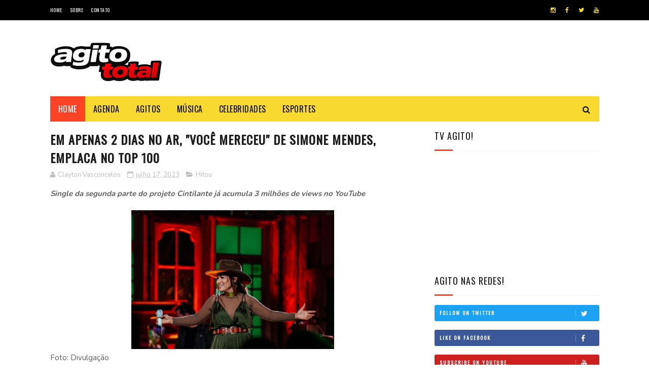

--- FILE ---
content_type: text/html; charset=utf-8
request_url: https://www.google.com/recaptcha/api2/aframe
body_size: 258
content:
<!DOCTYPE HTML><html><head><meta http-equiv="content-type" content="text/html; charset=UTF-8"></head><body><script nonce="4PBjCIFB52IMjErTyE7Pyg">/** Anti-fraud and anti-abuse applications only. See google.com/recaptcha */ try{var clients={'sodar':'https://pagead2.googlesyndication.com/pagead/sodar?'};window.addEventListener("message",function(a){try{if(a.source===window.parent){var b=JSON.parse(a.data);var c=clients[b['id']];if(c){var d=document.createElement('img');d.src=c+b['params']+'&rc='+(localStorage.getItem("rc::a")?sessionStorage.getItem("rc::b"):"");window.document.body.appendChild(d);sessionStorage.setItem("rc::e",parseInt(sessionStorage.getItem("rc::e")||0)+1);localStorage.setItem("rc::h",'1769769273461');}}}catch(b){}});window.parent.postMessage("_grecaptcha_ready", "*");}catch(b){}</script></body></html>

--- FILE ---
content_type: text/javascript; charset=UTF-8
request_url: http://www.agitototal.com/feeds/posts/default/-/Hitou?alt=json-in-script&max-results=3&callback=jQuery1122012742978385866466_1769769270240&_=1769769270241
body_size: 6488
content:
// API callback
jQuery1122012742978385866466_1769769270240({"version":"1.0","encoding":"UTF-8","feed":{"xmlns":"http://www.w3.org/2005/Atom","xmlns$openSearch":"http://a9.com/-/spec/opensearchrss/1.0/","xmlns$blogger":"http://schemas.google.com/blogger/2008","xmlns$georss":"http://www.georss.org/georss","xmlns$gd":"http://schemas.google.com/g/2005","xmlns$thr":"http://purl.org/syndication/thread/1.0","id":{"$t":"tag:blogger.com,1999:blog-8474988219544050275"},"updated":{"$t":"2026-01-16T21:57:58.594-03:00"},"category":[{"term":"Música"},{"term":"Agenda"},{"term":"Sertanejo"},{"term":"Shows"},{"term":"Notícias"},{"term":"POP"},{"term":"Agitos"},{"term":"RAP"},{"term":"Destaques"},{"term":"TOP News!"},{"term":"SP"},{"term":"Festivais"},{"term":"Lançamentos"},{"term":"Carnaval"},{"term":"Celebridades"},{"term":"TV"},{"term":"Funk"},{"term":"Clipes"},{"term":"DJ"},{"term":"Rock"},{"term":"Premiações"},{"term":"MPB"},{"term":"GLBT"},{"term":"RJ"},{"term":"Forró"},{"term":"Samba e Pagode"},{"term":"Lançamento"},{"term":"Supertoons"},{"term":"Heavy Metal"},{"term":"O Diário de Mika"},{"term":"Kids"},{"term":"Teatro"},{"term":"Entrevistas"},{"term":"Pop Rock"},{"term":"Novidades"},{"term":"Shows Internacionais"},{"term":"Música Eletrônica"},{"term":"Filmes"},{"term":"Midas Music"},{"term":"Moda"},{"term":"Rick Bonadio"},{"term":"DVD"},{"term":"Racionais"},{"term":"Teen"},{"term":"Cinema"},{"term":"Lives"},{"term":"Parada Musical"},{"term":"Boogie Naipe"},{"term":"Coletiva de Imprensa"},{"term":"Darfiny"},{"term":"KL Música"},{"term":"LGBTQ+"},{"term":"Exposições"},{"term":"Meet\u0026Greet"},{"term":"Allisson Rodrigues"},{"term":"Axé"},{"term":"Baladas"},{"term":"Esportes"},{"term":"Universal Music"},{"term":"Artes"},{"term":"Circo Spacial"},{"term":"Moda \u0026 Beleza"},{"term":"SBT"},{"term":"netflix"},{"term":"Agito na Rádio"},{"term":"Disney Junior"},{"term":"Show"},{"term":"Sony Music"},{"term":"Spacial Entretenimento"},{"term":"YouTube"},{"term":"pagode"},{"term":"Bastidores"},{"term":"Teleco e Teco Nova Geração"},{"term":"GO"},{"term":"Hundred Limit"},{"term":"Lorenzo Castro"},{"term":"Música Latina"},{"term":"Planeta Alegria"},{"term":"Reggaeton"},{"term":"Youtuber's"},{"term":"Documentários"},{"term":"Especial Bday"},{"term":"Fernando Aciely"},{"term":"Hip-Hop"},{"term":"LGBT+"},{"term":"Marlene Querubin"},{"term":"Multishow"},{"term":"Musica"},{"term":"PlayPlus"},{"term":"Rap Nacional"},{"term":"Rede Brasil de Televisão"},{"term":"Rodeios"},{"term":"Stand-UP"},{"term":"TV Brasil"},{"term":"Um Novo Romance"},{"term":"Vontade Louca"},{"term":"Adijomar Brinquedos"},{"term":"Algodão Doce"},{"term":"Ao Cubo"},{"term":"Bate-Papo"},{"term":"Carinha de Anjo"},{"term":"Change Music"},{"term":"Feat."},{"term":"Gabriel Veschi"},{"term":"KL Jay"},{"term":"Kondzilla"},{"term":"Manná Music"},{"term":"Menor"},{"term":"Record TV"},{"term":"Rede Vida"},{"term":"Reggae"},{"term":"Sem Reznha"},{"term":"Solidariedade"},{"term":"Séries"},{"term":"TV Cultura"},{"term":"Thiago Mastra"},{"term":"Whindersson Nunes"},{"term":"dani tavares"},{"term":"#Famosos"},{"term":"A Usurpadora"},{"term":"Ale Santos"},{"term":"Arraiá"},{"term":"BA"},{"term":"BIS"},{"term":"Babi Souza"},{"term":"Band"},{"term":"Bares"},{"term":"Benza Deus Hein Fia?!"},{"term":"Birô"},{"term":"Bruno e Marrone"},{"term":"Bubu e as Corujinhas"},{"term":"Buffet Planeta Shake Buum"},{"term":"COPA DO MUNDO"},{"term":"Danny Pink"},{"term":"Delivery do Amor"},{"term":"Dia das Crianças"},{"term":"Dia das Mães"},{"term":"Disney Channel"},{"term":"Divisor de Águas"},{"term":"Don Juan"},{"term":"Empreendedorismo"},{"term":"Família Spacial"},{"term":"Festa Junina"},{"term":"Festa na Baru"},{"term":"Gaby Spanic"},{"term":"Glazba"},{"term":"Globosat"},{"term":"Hanifah"},{"term":"Humor"},{"term":"Labbel Records"},{"term":"Livros"},{"term":"Luisa Sonza"},{"term":"Manu Cabanas"},{"term":"Marlene Querubim"},{"term":"Midas Studios"},{"term":"Music Box Brazil"},{"term":"Pedro Paulo e Alex"},{"term":"Playcenter Family"},{"term":"Playkids"},{"term":"Podcast"},{"term":"Post2B"},{"term":"Promoções"},{"term":"Record Entretenimento"},{"term":"Rede Brasil"},{"term":"Rede Globo"},{"term":"RedeTV!"},{"term":"Rio de Janeiro"},{"term":"Roubou Minha Brisa"},{"term":"Sem Reznha Acústico"},{"term":"Serpente"},{"term":"Som Livre"},{"term":"Sucesso"},{"term":"Sustenta o Fogo"},{"term":"TV Escola"},{"term":"TVZ"},{"term":"Tati Zaqui"},{"term":"Teatro Jardim Sul"},{"term":"Teleco e Teco"},{"term":"The Voice Brasil"},{"term":"Tony Allysson"},{"term":"Tour2018"},{"term":"Trap"},{"term":"Viral"},{"term":"Viralizou"},{"term":"geek"},{"term":"novo clipe"},{"term":"pop music"},{"term":"#MandaNudes"},{"term":"1st Cirque International Festival of Brazil Contest"},{"term":"20 Anos"},{"term":"3 Palavrinhas"},{"term":"ABBA"},{"term":"Afrofuturismo"},{"term":"Alex Batista"},{"term":"Aline Barros"},{"term":"Allisson Rodrigues no Paraíso"},{"term":"Altafonte"},{"term":"Animaccord"},{"term":"Aron Piper"},{"term":"As marcas de um vencedor"},{"term":"Audio Mix"},{"term":"Aurora Boureal"},{"term":"Ba Guidelli"},{"term":"Beijo e Não Namoro"},{"term":"Bem da Terra"},{"term":"Benza Deus Hein Fia!"},{"term":"Bianca Andrade"},{"term":"Bianca Rinaldi"},{"term":"Birô Fashion Show"},{"term":"Birô Shop"},{"term":"Blog da Lisa"},{"term":"Boavista Sport Club"},{"term":"Boca Rosa"},{"term":"Bossa Nova"},{"term":"Briga Temporária"},{"term":"Brinke e Brilhe"},{"term":"Business"},{"term":"CCXP"},{"term":"CE"},{"term":"CWB"},{"term":"Camarote Brahma"},{"term":"Canal O que Não dizer"},{"term":"Celebration 2019"},{"term":"Cia dos Reis"},{"term":"CineTeatro São Luiz"},{"term":"Cinemark"},{"term":"Cleo"},{"term":"Clube Hebraica"},{"term":"Clínica FC"},{"term":"Compartilhando Bocas"},{"term":"Coração Blindado"},{"term":"Corona Vírus"},{"term":"Covid-19"},{"term":"Criminosa Demais"},{"term":"Crédito: Carlos Eduardo Pierri"},{"term":"DJ Camila Peixoto"},{"term":"DJ Glazba"},{"term":"Danilo Reis e Rafael"},{"term":"Dança Kids 2"},{"term":"Das Repúblicas para o Brasil"},{"term":"Dbecker"},{"term":"Di Ferrero"},{"term":"Diego e Victor Hugo"},{"term":"Disney"},{"term":"Disney Júnior"},{"term":"Djent"},{"term":"Documentário"},{"term":"Doutor Fernando Cerqueira"},{"term":"DoxDel"},{"term":"Drive In"},{"term":"ENAI"},{"term":"Edimagic"},{"term":"FS Produções"},{"term":"FX Render"},{"term":"Famosos"},{"term":"Felipe Araujo"},{"term":"Felipe Titto"},{"term":"Fernando e Sorocaba"},{"term":"Festa Music"},{"term":"Festa do Peão de Barretos"},{"term":"Festeja ES 2018"},{"term":"Fiduma e Jeca"},{"term":"Flash Art Brasil"},{"term":"Fortaleza"},{"term":"Franny"},{"term":"FunKids"},{"term":"Fôlego"},{"term":"GLBTQI+"},{"term":"Gambiarra a Festa"},{"term":"Garfield"},{"term":"Garimpo Editorial"},{"term":"Gino e Geno"},{"term":"Girl Power"},{"term":"Gospel"},{"term":"Gratuito"},{"term":"Gui Fernandez"},{"term":"Gustavo Mioto"},{"term":"HarperCollins"},{"term":"Hitou"},{"term":"Hopi Hari"},{"term":"Ice Blue"},{"term":"Imaginaline"},{"term":"In-Edit Brasil"},{"term":"Influencers"},{"term":"Instituto Itaci"},{"term":"International Emmy Kids Awards 2017"},{"term":"Izac e Valentim"},{"term":"Jads e Jadson"},{"term":"Jazz"},{"term":"Jim Davis"},{"term":"Jota Ghetto"},{"term":"Jota e Guilherme"},{"term":"Jovem"},{"term":"João Guilherme"},{"term":"Junior Lord"},{"term":"Juntos"},{"term":"K-pop"},{"term":"Kalfani"},{"term":"Kamau"},{"term":"Kevinho"},{"term":"Kéfera"},{"term":"Larissa Manoela"},{"term":"Latoy"},{"term":"Lexa"},{"term":"Libras"},{"term":"Lifestyle"},{"term":"Lisa Gomes"},{"term":"Livia Oliveira"},{"term":"Lucas Leone"},{"term":"Lucas e Priscila"},{"term":"MC Guimê"},{"term":"MTV"},{"term":"Mais Show com Danny Pink"},{"term":"Manna Music"},{"term":"Mar de Saudade"},{"term":"Marcos e Belutti"},{"term":"Mariana Caltabiano"},{"term":"Mariana Caltabiano Produções"},{"term":"Marisa Melo"},{"term":"Marília Mendonça"},{"term":"Masha e o Urso"},{"term":"Masrlene Querubin"},{"term":"Matheus \u0026 Kauan. BLCK Brasil"},{"term":"Matheus Lustosa"},{"term":"McDia Feliz"},{"term":"McDonald´s"},{"term":"Melanina"},{"term":"Melhor Que Eu"},{"term":"Melvin Santhana"},{"term":"Memes"},{"term":"Menina Linda"},{"term":"Metal"},{"term":"Midia"},{"term":"Mila"},{"term":"Moda e Beleza"},{"term":"Monsta X"},{"term":"Mulher Gato"},{"term":"MultiCenografia"},{"term":"Musicais"},{"term":"Musical"},{"term":"Natal O Diário de Mika"},{"term":"Navegador Música"},{"term":"Negócios"},{"term":"Nickelodeon"},{"term":"Novelas"},{"term":"Nunca Mais Vou Namorar"},{"term":"Nuvem Sublimação"},{"term":"Não Deixe Ela Ir"},{"term":"O Diário de Mika O Mundo é Novo pra Mim"},{"term":"O Diário de Mika: O Mundo é novo pra mim!"},{"term":"O Que fazer"},{"term":"Obstinados"},{"term":"Oinc Filmes"},{"term":"Onlyfans"},{"term":"Os Chocolix"},{"term":"Os Parças 2"},{"term":"PE"},{"term":"PJB"},{"term":"POA"},{"term":"PPA"},{"term":"PR"},{"term":"Padre Alessandro Campos"},{"term":"Padre Fábio de Melo"},{"term":"Padre Marcelo Rossi"},{"term":"Papo em Dia"},{"term":"Parada de Sucessos"},{"term":"Paris Filmes"},{"term":"Paws"},{"term":"Peanuts"},{"term":"Pela Rua Pelo Reino"},{"term":"Perfil Mix"},{"term":"Planeta Babana"},{"term":"Planeta Shake Bum"},{"term":"Pop Mais"},{"term":"Post 2B"},{"term":"Programa Raul Gil"},{"term":"Programa Setlist"},{"term":"Proposta Ousada"},{"term":"Prêmio Jovem Brasileiro"},{"term":"Prêmio Pop Mais"},{"term":"Prêmios"},{"term":"Queer"},{"term":"Querido Amigo"},{"term":"R\u0026B"},{"term":"ROGER DEFF"},{"term":"Rafinha RSQ"},{"term":"Raposo Shopping"},{"term":"Record News"},{"term":"RedeTV"},{"term":"Remix"},{"term":"Remix Oficial"},{"term":"Renata Maron"},{"term":"Riverdale"},{"term":"Rodízio de Boca"},{"term":"Rádio Disney"},{"term":"SOS Mulher"},{"term":"Sala 3"},{"term":"Salvador"},{"term":"Sandro e Cicero"},{"term":"Santa Catarina"},{"term":"Santinhoz"},{"term":"Se Entrega Sem Medo"},{"term":"Selva"},{"term":"Setlist"},{"term":"Shallow"},{"term":"Shopping Aricanduva"},{"term":"Shopping Morumbi"},{"term":"Shopping da Gávea"},{"term":"Show Proparoxítona"},{"term":"ShowLivre"},{"term":"Sidney Oliveira"},{"term":"Sintese Produções"},{"term":"Sony Music Gospel"},{"term":"Spacial Entrtenimento"},{"term":"Stand-UP Comedy"},{"term":"Sucesso!"},{"term":"Suite Super Luxo"},{"term":"Sábado Animado"},{"term":"São Paulo"},{"term":"TV Aparecida"},{"term":"TV Fama"},{"term":"TV Gazeta"},{"term":"TVZ Experimente"},{"term":"Ta Lindo."},{"term":"Teatro Arthur Rubinstein"},{"term":"Teatro Augusta"},{"term":"Teatro Clara Nunes"},{"term":"Teatro Dr. Botica"},{"term":"Teatro Morumbi Shopping"},{"term":"Teatro União Cultural"},{"term":"Teleco \u0026 Teco Nova Geração"},{"term":"Televisa"},{"term":"Terra Country"},{"term":"Terra Viva"},{"term":"Thaeme"},{"term":"Thaeme e Thiago"},{"term":"Thaide"},{"term":"Tik Tok"},{"term":"Tiranossauro Attack"},{"term":"Todo Seu"},{"term":"Topzera"},{"term":"Tudo OK"},{"term":"Turma do Pakaraka"},{"term":"Turnê Sustenta o Fogo"},{"term":"Tuta Guedes"},{"term":"Ultrafarma"},{"term":"Valdecir Neto"},{"term":"Verão Animado"},{"term":"Victor Mark"},{"term":"Villa +"},{"term":"Villa Country"},{"term":"Vinícola Aurora"},{"term":"Virada Cultural"},{"term":"Vtex Day"},{"term":"Warner Bros"},{"term":"West Shopping"},{"term":"Whinderson Nunes"},{"term":"Willou e Watson"},{"term":"Workshop"},{"term":"World Tour"},{"term":"Xand Avião"},{"term":"Youtuber"},{"term":"Zuzubalândia"},{"term":"Zé Neto e Cristiano"},{"term":"a lua"},{"term":"ander leds"},{"term":"anitta"},{"term":"atestado"},{"term":"banda ander leds"},{"term":"beijo atrevido"},{"term":"call maria"},{"term":"carnaval2018 show"},{"term":"clipe"},{"term":"danny"},{"term":"dona maria musica"},{"term":"entretenimento"},{"term":"leandro lins"},{"term":"ludmilla"},{"term":"luiza luh"},{"term":"mc"},{"term":"mirosmar"},{"term":"moda do misrosmar"},{"term":"musica dani tavares"},{"term":"musica funk"},{"term":"musica nova"},{"term":"planeta Banana"},{"term":"rick joe"},{"term":"rock alternativo"},{"term":"sheely costa"},{"term":"venezuela"},{"term":"versao funk dona maria"},{"term":"vinicius vendramel"},{"term":"zeze di camargo"},{"term":"É HIT!"}],"title":{"type":"text","$t":"Agito Total"},"subtitle":{"type":"html","$t":"Seu guia digital de entretenimento!"},"link":[{"rel":"http://schemas.google.com/g/2005#feed","type":"application/atom+xml","href":"http:\/\/www.agitototal.com\/feeds\/posts\/default"},{"rel":"self","type":"application/atom+xml","href":"http:\/\/www.blogger.com\/feeds\/8474988219544050275\/posts\/default\/-\/Hitou?alt=json-in-script\u0026max-results=3"},{"rel":"alternate","type":"text/html","href":"http:\/\/www.agitototal.com\/search\/label\/Hitou"},{"rel":"hub","href":"http://pubsubhubbub.appspot.com/"}],"author":[{"name":{"$t":"Clayton Vasconcelos"},"uri":{"$t":"http:\/\/www.blogger.com\/profile\/01732806057548163625"},"email":{"$t":"noreply@blogger.com"},"gd$image":{"rel":"http://schemas.google.com/g/2005#thumbnail","width":"32","height":"32","src":"https:\/\/blogger.googleusercontent.com\/img\/b\/R29vZ2xl\/AVvXsEjAJ7HdYsDDuEm3IWqJbVahFVNSTeUCwZUy6tD8l3v0eGKiYlckc3whM0hJIc6kxpEkOXNEiLNRcwYRAE3DbuWFRPdTAGXq9ugbiR2ustEwdFdz4mE_JqhEDtKiA6iEvbV2IU6s-T6ol5CNZwTTbGiWvAjiXYKeeHFB5J36pxnaf783PmY\/s1600\/Gemini_Generated_Image_zfyfw5zfyfw5zfyf.png"}}],"generator":{"version":"7.00","uri":"http://www.blogger.com","$t":"Blogger"},"openSearch$totalResults":{"$t":"1"},"openSearch$startIndex":{"$t":"1"},"openSearch$itemsPerPage":{"$t":"3"},"entry":[{"id":{"$t":"tag:blogger.com,1999:blog-8474988219544050275.post-3603035590952724895"},"published":{"$t":"2023-07-17T14:48:00.004-03:00"},"updated":{"$t":"2023-07-17T14:53:13.742-03:00"},"category":[{"scheme":"http://www.blogger.com/atom/ns#","term":"Hitou"}],"title":{"type":"text","$t":"Em apenas 2 dias no ar, \"Você Mereceu\" de Simone Mendes, emplaca no Top 100 "},"content":{"type":"html","$t":"\u003Ci\u003E\u003Cb\u003ESingle da segunda parte do projeto Cintilante já acumula 3 milhões de views no YouTube\u003C\/b\u003E\u003C\/i\u003E\u003Cdiv\u003E\u003Cbr\u003E\u003C\/div\u003E\u003Cdiv\u003E\u003Cdiv class=\"separator\" style=\"clear: both; text-align: center;\"\u003E\n  \u003Ca href=\"https:\/\/blogger.googleusercontent.com\/img\/a\/AVvXsEg_BnGw5ozdnKUOqDnFeIAdgGWE0GKg8Cs4reiR4VcH771GJuhxnDAc-uA7qhu0Av6HteSy2RgF63jDtcp6lRyCIkwGkxn0OgbpwygneiUncaXlv0lFMuH_chGgRPsNsd8O7myBotc20kemivOtCkTyI-RrdBt38v4Uj1C_diwW3GAr-qel7YFPq54IU30g\" imageanchor=\"1\" style=\"margin-left: 1em; margin-right: 1em;\"\u003E\n    \u003Cimg border=\"0\"   src=\"https:\/\/blogger.googleusercontent.com\/img\/a\/AVvXsEg_BnGw5ozdnKUOqDnFeIAdgGWE0GKg8Cs4reiR4VcH771GJuhxnDAc-uA7qhu0Av6HteSy2RgF63jDtcp6lRyCIkwGkxn0OgbpwygneiUncaXlv0lFMuH_chGgRPsNsd8O7myBotc20kemivOtCkTyI-RrdBt38v4Uj1C_diwW3GAr-qel7YFPq54IU30g\" width=\"400\"\u003E\n  \u003C\/a\u003E\n\u003C\/div\u003EFoto: Divulgação\u0026nbsp;\u003C\/div\u003E\u003Cdiv\u003E\u003Cbr\u003E\u003C\/div\u003E\u003Cdiv\u003ESimone Mendes emplaca mais um hit de sua carreira solo! A cantora inaugurou a segunda parte do projeto Cintilante com a faixa \"Você Mereceu\", que em apenas dois dias ocupa o ranking das mais ouvidas nas plataformas digitais!\u003C\/div\u003E\u003Cdiv\u003E\u003Cbr\u003E\u003C\/div\u003E\u003Cdiv\u003ELançada na última sexta-feira (14), a música alcançou o Top 100 Brazil do Spotify, ocupando a posição 91. Em apenas 24 horas, teve o maior crescimento do ranking nacional da plataforma de streaming (71 colocações).\u003C\/div\u003E\u003Cdiv\u003E\u003Cbr\u003E\u003C\/div\u003E\u003Cdiv\u003E\"Você Mereceu\" também está bombando no YouTube, com mais de 3 milhões de visualizações e a posição 16 nas músicas em alta!\u003C\/div\u003E\u003Cdiv\u003E\u003Cbr\u003E\u003C\/div\u003E\u003Cdiv\u003ENa nova faixa, Simone narra, de forma divertida, o reencontro entre um ex-casal no qual a mulher tripudia com o ex-companheiro, como dizem os versos: \"Você mereceu \/ Ver o meu corpo agarrando outro \/ Mordendo o gelo de raiva \/ Chorando em cima do combo\".\u003C\/div\u003E\u003Cdiv\u003E\u003Cbr\u003E\u003C\/div\u003E\u003Cdiv\u003EA segunda parte do projeto Cintilante foi gravada em 14 de dezembro de 2022, na Villa Mandacaru, na cidade de Itu (interior de São Paulo), em um registro intimista para 300 convidados entre amigos, familiares e fãs.\u003C\/div\u003E\u003Cdiv\u003E\u003Cbr\u003E\u003C\/div\u003E\u003Cdiv\u003ECintilante Vol. 1, um dos maiores sucessos de 2022, rendeu a Simone Mendes sua primeira certificação de diamante duplo por ter ultrapassado 200 milhões de plays nas plataformas de streaming com \"Erro Gostoso\".\u003C\/div\u003E\u003Cdiv\u003E\u003Cbr\u003E\u003C\/div\u003E\u003Cdiv\u003EA artista ainda conquistou certificações de ouro pelas músicas Dois Fugitivos (mais de 21 milhões de plays) e Oi Erro (mais de 19 milhões de plays).\u003C\/div\u003E\u003Cdiv\u003E\u003Cbr\u003E\u003C\/div\u003E\u003Cdiv\u003EUma das artistas mais queridas do Brasil, Simone também bomba nas redes sociais. No Instagram, figura entre as cantoras brasileiras com maior quantidade de seguidores (36,9 milhões de fãs).\u003C\/div\u003E\u003Cdiv\u003E\u003Cbr\u003E\u003C\/div\u003E\u003Cdiv\u003EO sucesso se repete no TikTok, onde ela aparece entre as cantoras mais seguidas do país (15,7 milhões). Simone ainda mantém perfis no YouTube (4,97 milhões de inscritos) e no Twitter (671,5 mil seguidores).\u003C\/div\u003E"},"link":[{"rel":"replies","type":"application/atom+xml","href":"http:\/\/www.agitototal.com\/feeds\/3603035590952724895\/comments\/default","title":"Postar comentários"},{"rel":"replies","type":"text/html","href":"http:\/\/www.agitototal.com\/2023\/07\/simone-mendes-emplaca-no-top-100-em.html#comment-form","title":"0 Comentários"},{"rel":"edit","type":"application/atom+xml","href":"http:\/\/www.blogger.com\/feeds\/8474988219544050275\/posts\/default\/3603035590952724895"},{"rel":"self","type":"application/atom+xml","href":"http:\/\/www.blogger.com\/feeds\/8474988219544050275\/posts\/default\/3603035590952724895"},{"rel":"alternate","type":"text/html","href":"http:\/\/www.agitototal.com\/2023\/07\/simone-mendes-emplaca-no-top-100-em.html","title":"Em apenas 2 dias no ar, \"Você Mereceu\" de Simone Mendes, emplaca no Top 100 "}],"author":[{"name":{"$t":"Clayton Vasconcelos"},"uri":{"$t":"http:\/\/www.blogger.com\/profile\/01732806057548163625"},"email":{"$t":"noreply@blogger.com"},"gd$image":{"rel":"http://schemas.google.com/g/2005#thumbnail","width":"32","height":"32","src":"https:\/\/blogger.googleusercontent.com\/img\/b\/R29vZ2xl\/AVvXsEjAJ7HdYsDDuEm3IWqJbVahFVNSTeUCwZUy6tD8l3v0eGKiYlckc3whM0hJIc6kxpEkOXNEiLNRcwYRAE3DbuWFRPdTAGXq9ugbiR2ustEwdFdz4mE_JqhEDtKiA6iEvbV2IU6s-T6ol5CNZwTTbGiWvAjiXYKeeHFB5J36pxnaf783PmY\/s1600\/Gemini_Generated_Image_zfyfw5zfyfw5zfyf.png"}}],"media$thumbnail":{"xmlns$media":"http://search.yahoo.com/mrss/","url":"https:\/\/blogger.googleusercontent.com\/img\/a\/AVvXsEg_BnGw5ozdnKUOqDnFeIAdgGWE0GKg8Cs4reiR4VcH771GJuhxnDAc-uA7qhu0Av6HteSy2RgF63jDtcp6lRyCIkwGkxn0OgbpwygneiUncaXlv0lFMuH_chGgRPsNsd8O7myBotc20kemivOtCkTyI-RrdBt38v4Uj1C_diwW3GAr-qel7YFPq54IU30g=s72-c","height":"72","width":"72"},"thr$total":{"$t":"0"}}]}});